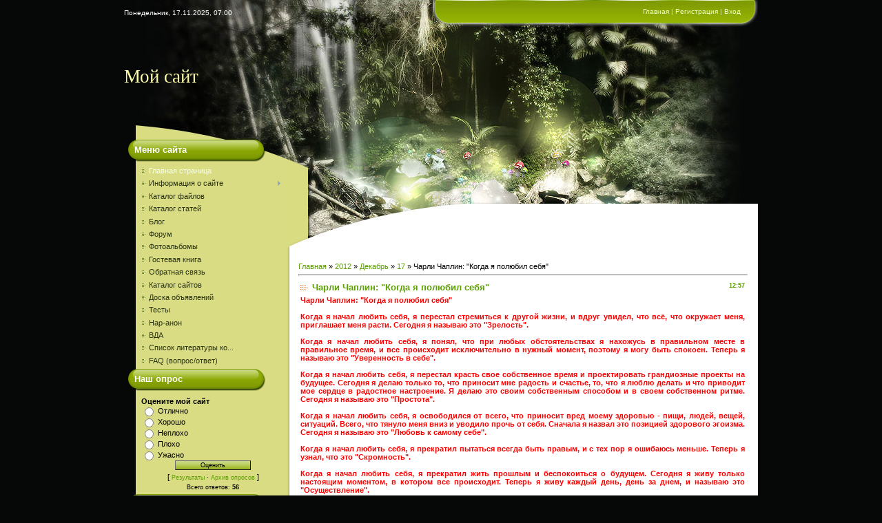

--- FILE ---
content_type: text/html; charset=UTF-8
request_url: https://alanon-riga-ru.ucoz.com/news/charli_chaplin_kogda_ja_poljubil_cebja/2012-12-17-52
body_size: 12088
content:
<html>
<head>
<script type="text/javascript" src="/?80w%21fC1gftNKsg1iZEBCcmqm%21vyxlFCVSiEeRTC0nqPQicCEhf9174SZLJs%5EaKrV5AHssbGZHXz3Iw8f82iU3LMg4rHKNvuiPslzbjRmZvVgLVqAWw6agRXMerrEqCr9M5%5EprTVAgifDPM8Xxi2DgnJUJedCHfej%21nLfTeerWhiANFUllBbdsIaTzqZRsxDNB2uOgwuYICT21qTUWgnEGvROU9bmv75x"></script>
	<script type="text/javascript">new Image().src = "//counter.yadro.ru/hit;ucoznet?r"+escape(document.referrer)+(screen&&";s"+screen.width+"*"+screen.height+"*"+(screen.colorDepth||screen.pixelDepth))+";u"+escape(document.URL)+";"+Date.now();</script>
	<script type="text/javascript">new Image().src = "//counter.yadro.ru/hit;ucoz_desktop_ad?r"+escape(document.referrer)+(screen&&";s"+screen.width+"*"+screen.height+"*"+(screen.colorDepth||screen.pixelDepth))+";u"+escape(document.URL)+";"+Date.now();</script><script type="text/javascript">
if(typeof(u_global_data)!='object') u_global_data={};
function ug_clund(){
	if(typeof(u_global_data.clunduse)!='undefined' && u_global_data.clunduse>0 || (u_global_data && u_global_data.is_u_main_h)){
		if(typeof(console)=='object' && typeof(console.log)=='function') console.log('utarget already loaded');
		return;
	}
	u_global_data.clunduse=1;
	if('0'=='1'){
		var d=new Date();d.setTime(d.getTime()+86400000);document.cookie='adbetnetshowed=2; path=/; expires='+d;
		if(location.search.indexOf('clk2398502361292193773143=1')==-1){
			return;
		}
	}else{
		window.addEventListener("click", function(event){
			if(typeof(u_global_data.clunduse)!='undefined' && u_global_data.clunduse>1) return;
			if(typeof(console)=='object' && typeof(console.log)=='function') console.log('utarget click');
			var d=new Date();d.setTime(d.getTime()+86400000);document.cookie='adbetnetshowed=1; path=/; expires='+d;
			u_global_data.clunduse=2;
			new Image().src = "//counter.yadro.ru/hit;ucoz_desktop_click?r"+escape(document.referrer)+(screen&&";s"+screen.width+"*"+screen.height+"*"+(screen.colorDepth||screen.pixelDepth))+";u"+escape(document.URL)+";"+Date.now();
		});
	}
	
	new Image().src = "//counter.yadro.ru/hit;desktop_click_load?r"+escape(document.referrer)+(screen&&";s"+screen.width+"*"+screen.height+"*"+(screen.colorDepth||screen.pixelDepth))+";u"+escape(document.URL)+";"+Date.now();
}

setTimeout(function(){
	if(typeof(u_global_data.preroll_video_57322)=='object' && u_global_data.preroll_video_57322.active_video=='adbetnet') {
		if(typeof(console)=='object' && typeof(console.log)=='function') console.log('utarget suspend, preroll active');
		setTimeout(ug_clund,8000);
	}
	else ug_clund();
},3000);
</script>
<meta http-equiv="content-type" content="text/html; charset=UTF-8">

<title>Чарли Чаплин: "Когда я полюбил cебя" - 17 Декабря 2012 - Аланон г. Рига</title>

<link type="text/css" rel="StyleSheet" href="/.s/src/css/956.css" />

	<link rel="stylesheet" href="/.s/src/base.min.css" />
	<link rel="stylesheet" href="/.s/src/layer7.min.css" />

	<script src="/.s/src/jquery-1.12.4.min.js"></script>
	
	<script src="/.s/src/uwnd.min.js"></script>
	<script src="//s728.ucoz.net/cgi/uutils.fcg?a=uSD&ca=2&ug=999&isp=0&r=0.937444475832528"></script>
	<link rel="stylesheet" href="/.s/src/ulightbox/ulightbox.min.css" />
	<link rel="stylesheet" href="/.s/src/social.css" />
	<script src="/.s/src/ulightbox/ulightbox.min.js"></script>
	<script>
/* --- UCOZ-JS-DATA --- */
window.uCoz = {"uLightboxType":1,"module":"news","layerType":7,"sign":{"7254":"Изменить размер","7252":"Предыдущий","7253":"Начать слайд-шоу","5458":"Следующий","7287":"Перейти на страницу с фотографией.","3125":"Закрыть","5255":"Помощник","7251":"Запрошенный контент не может быть загружен. Пожалуйста, попробуйте позже."},"country":"US","site":{"host":"alanon-riga-ru.ucoz.com","id":"dalanon-riga-ru","domain":null},"language":"ru","ssid":"207673041560612325401"};
/* --- UCOZ-JS-CODE --- */

		function eRateEntry(select, id, a = 65, mod = 'news', mark = +select.value, path = '', ajax, soc) {
			if (mod == 'shop') { path = `/${ id }/edit`; ajax = 2; }
			( !!select ? confirm(select.selectedOptions[0].textContent.trim() + '?') : true )
			&& _uPostForm('', { type:'POST', url:'/' + mod + path, data:{ a, id, mark, mod, ajax, ...soc } });
		}

		function updateRateControls(id, newRate) {
			let entryItem = self['entryID' + id] || self['comEnt' + id];
			let rateWrapper = entryItem.querySelector('.u-rate-wrapper');
			if (rateWrapper && newRate) rateWrapper.innerHTML = newRate;
			if (entryItem) entryItem.querySelectorAll('.u-rate-btn').forEach(btn => btn.remove())
		}
 function uSocialLogin(t) {
			var params = {"ok":{"width":710,"height":390},"google":{"height":600,"width":700},"yandex":{"height":515,"width":870},"facebook":{"height":520,"width":950},"vkontakte":{"height":400,"width":790}};
			var ref = escape(location.protocol + '//' + ('alanon-riga-ru.ucoz.com' || location.hostname) + location.pathname + ((location.hash ? ( location.search ? location.search + '&' : '?' ) + 'rnd=' + Date.now() + location.hash : ( location.search || '' ))));
			window.open('/'+t+'?ref='+ref,'conwin','width='+params[t].width+',height='+params[t].height+',status=1,resizable=1,left='+parseInt((screen.availWidth/2)-(params[t].width/2))+',top='+parseInt((screen.availHeight/2)-(params[t].height/2)-20)+'screenX='+parseInt((screen.availWidth/2)-(params[t].width/2))+',screenY='+parseInt((screen.availHeight/2)-(params[t].height/2)-20));
			return false;
		}
		function TelegramAuth(user){
			user['a'] = 9; user['m'] = 'telegram';
			_uPostForm('', {type: 'POST', url: '/index/sub', data: user});
		}
function loginPopupForm(params = {}) { new _uWnd('LF', ' ', -250, -100, { closeonesc:1, resize:1 }, { url:'/index/40' + (params.urlParams ? '?'+params.urlParams : '') }) }
/* --- UCOZ-JS-END --- */
</script>

	<style>.UhideBlock{display:none; }</style>
</head>

<body style="background:#060807; margin:0px; padding:0px;">
<div id="utbr8214" rel="s728"></div>
<div align="center">
<table cellpadding="0" cellspacing="0" border="0" width="920" align="center">
<tr><td height="38" width="233" id="data">Понедельник, 17.11.2025, 07:00</td><td height="38" width="687" id="bar"><a href="http://alanon-riga-ru.ucoz.com/" title="Главная"><!--<s5176>-->Главная<!--</s>--></a> | <a href="/register" title="Регистрация"><!--<s3089>-->Регистрация<!--</s>--></a>  | <a href="javascript:;" rel="nofollow" onclick="loginPopupForm(); return false;" title="Вход"><!--<s3087>-->Вход<!--</s>--></a></td></tr>
<tr><td height="165" width="920" colspan="2" id="header"><h1><!-- <logo> -->Мой сайт<!-- </logo> --></h1></td></tr>
<td valign="top" width="233"style="background:url('/.s/t/956/1.gif') repeat-y #D9DC82;">
<!-- <sblock_menu> -->

<div id="boxMenu"><h3><!-- <bt> --><!--<s5184>-->Меню сайта<!--</s>--><!-- </bt> --></h3><div class="boxContent"><!-- <bc> --><div id="uMenuDiv1" class="uMenuV" style="position:relative;"><ul class="uMenuRoot">
<li><div class="umn-tl"><div class="umn-tr"><div class="umn-tc"></div></div></div><div class="umn-ml"><div class="umn-mr"><div class="umn-mc"><div class="uMenuItem"><a href="/"><span>Главная страница</span></a></div></div></div></div><div class="umn-bl"><div class="umn-br"><div class="umn-bc"><div class="umn-footer"></div></div></div></div></li>
<li style="position:relative;"><div class="umn-tl"><div class="umn-tr"><div class="umn-tc"></div></div></div><div class="umn-ml"><div class="umn-mr"><div class="umn-mc"><div class="uMenuItem"><div class="uMenuArrow"></div><a href="/index/0-2"><span>Информация о сайте</span></a></div></div></div></div><div class="umn-bl"><div class="umn-br"><div class="umn-bc"><div class="umn-footer"></div></div></div></div><ul style="display:none;">
<li><div class="uMenuItem"><a href="/index/preambula/0-12"><span>Преамбула</span></a></div><ul style="display:none;">
<li><div class="uMenuItem"><a href="/index/pravila_provedenija_sobranija/0-13"><span>Правила проведения с...</span></a></div><ul style="display:none;">
<li><div class="uMenuItem"><a href="/index/kto_otvechaet_za_gruppu/0-14"><span>Кто отвечает за группу?</span></a></div></li></ul></li></ul></li></ul></li>
<li><div class="umn-tl"><div class="umn-tr"><div class="umn-tc"></div></div></div><div class="umn-ml"><div class="umn-mr"><div class="umn-mc"><div class="uMenuItem"><a href="/load"><span>Каталог файлов</span></a></div></div></div></div><div class="umn-bl"><div class="umn-br"><div class="umn-bc"><div class="umn-footer"></div></div></div></div></li>
<li><div class="umn-tl"><div class="umn-tr"><div class="umn-tc"></div></div></div><div class="umn-ml"><div class="umn-mr"><div class="umn-mc"><div class="uMenuItem"><a href="/publ"><span>Каталог статей</span></a></div></div></div></div><div class="umn-bl"><div class="umn-br"><div class="umn-bc"><div class="umn-footer"></div></div></div></div></li>
<li><div class="umn-tl"><div class="umn-tr"><div class="umn-tc"></div></div></div><div class="umn-ml"><div class="umn-mr"><div class="umn-mc"><div class="uMenuItem"><a href="/blog"><span>Блог</span></a></div></div></div></div><div class="umn-bl"><div class="umn-br"><div class="umn-bc"><div class="umn-footer"></div></div></div></div></li>
<li><div class="umn-tl"><div class="umn-tr"><div class="umn-tc"></div></div></div><div class="umn-ml"><div class="umn-mr"><div class="umn-mc"><div class="uMenuItem"><a href="/forum"><span>Форум</span></a></div></div></div></div><div class="umn-bl"><div class="umn-br"><div class="umn-bc"><div class="umn-footer"></div></div></div></div></li>
<li><div class="umn-tl"><div class="umn-tr"><div class="umn-tc"></div></div></div><div class="umn-ml"><div class="umn-mr"><div class="umn-mc"><div class="uMenuItem"><a href="/photo"><span>Фотоальбомы</span></a></div></div></div></div><div class="umn-bl"><div class="umn-br"><div class="umn-bc"><div class="umn-footer"></div></div></div></div></li>
<li><div class="umn-tl"><div class="umn-tr"><div class="umn-tc"></div></div></div><div class="umn-ml"><div class="umn-mr"><div class="umn-mc"><div class="uMenuItem"><a href="/gb"><span>Гостевая книга</span></a></div></div></div></div><div class="umn-bl"><div class="umn-br"><div class="umn-bc"><div class="umn-footer"></div></div></div></div></li>
<li><div class="umn-tl"><div class="umn-tr"><div class="umn-tc"></div></div></div><div class="umn-ml"><div class="umn-mr"><div class="umn-mc"><div class="uMenuItem"><a href="/index/0-3"><span>Обратная связь</span></a></div></div></div></div><div class="umn-bl"><div class="umn-br"><div class="umn-bc"><div class="umn-footer"></div></div></div></div></li>
<li><div class="umn-tl"><div class="umn-tr"><div class="umn-tc"></div></div></div><div class="umn-ml"><div class="umn-mr"><div class="umn-mc"><div class="uMenuItem"><a href="/dir"><span>Каталог сайтов</span></a></div></div></div></div><div class="umn-bl"><div class="umn-br"><div class="umn-bc"><div class="umn-footer"></div></div></div></div></li>
<li><div class="umn-tl"><div class="umn-tr"><div class="umn-tc"></div></div></div><div class="umn-ml"><div class="umn-mr"><div class="umn-mc"><div class="uMenuItem"><a href="/board"><span>Доска объявлений</span></a></div></div></div></div><div class="umn-bl"><div class="umn-br"><div class="umn-bc"><div class="umn-footer"></div></div></div></div></li>
<li><div class="umn-tl"><div class="umn-tr"><div class="umn-tc"></div></div></div><div class="umn-ml"><div class="umn-mr"><div class="umn-mc"><div class="uMenuItem"><a href="/tests"><span>Тесты</span></a></div></div></div></div><div class="umn-bl"><div class="umn-br"><div class="umn-bc"><div class="umn-footer"></div></div></div></div></li>
<li><div class="umn-tl"><div class="umn-tr"><div class="umn-tc"></div></div></div><div class="umn-ml"><div class="umn-mr"><div class="umn-mc"><div class="uMenuItem"><a href="/index/nar_anon/0-4"><span>Нар-анон</span></a></div></div></div></div><div class="umn-bl"><div class="umn-br"><div class="umn-bc"><div class="umn-footer"></div></div></div></div></li>
<li><div class="umn-tl"><div class="umn-tr"><div class="umn-tc"></div></div></div><div class="umn-ml"><div class="umn-mr"><div class="umn-mc"><div class="uMenuItem"><a href="/index/vda/0-5"><span>ВДА</span></a></div></div></div></div><div class="umn-bl"><div class="umn-br"><div class="umn-bc"><div class="umn-footer"></div></div></div></div></li>
<li><div class="umn-tl"><div class="umn-tr"><div class="umn-tc"></div></div></div><div class="umn-ml"><div class="umn-mr"><div class="umn-mc"><div class="uMenuItem"><a href="/index/spisok_literatury_kotoruju_mozhno_i_nuzhno_chitat_i_zakazat/0-9"><span>Список литературы ко...</span></a></div></div></div></div><div class="umn-bl"><div class="umn-br"><div class="umn-bc"><div class="umn-footer"></div></div></div></div></li>
<li><div class="umn-tl"><div class="umn-tr"><div class="umn-tc"></div></div></div><div class="umn-ml"><div class="umn-mr"><div class="umn-mc"><div class="uMenuItem"><a href="/faq"><span>FAQ (вопрос/ответ)</span></a></div></div></div></div><div class="umn-bl"><div class="umn-br"><div class="umn-bc"><div class="umn-footer"></div></div></div></div></li></ul></div><script>$(function(){_uBuildMenu('#uMenuDiv1',0,document.location.href+'/','uMenuItemA','uMenuArrow',2500);})</script><!-- </bc> --></div></div>

<!-- </sblock_menu> -->

<!--U1CLEFTER1Z-->

<!-- <block1> -->

<!-- </block1> -->

<!-- <block2> -->

<!-- </block2> -->

<!-- <block3> -->

<div class="box"><h3><!-- <bt> --><!--<s5207>-->Наш опрос<!--</s>--><!-- </bt> --></h3><div class="boxContent"><!-- <bc> --><script>function pollnow641(){document.getElementById('PlBtn641').disabled=true;_uPostForm('pollform641',{url:'/poll/',type:'POST'});}function polll641(id,i){_uPostForm('',{url:'/poll/'+id+'-1-'+i+'-641',type:'GET'});}</script><div id="pollBlock641"><form id="pollform641" onsubmit="pollnow641();return false;"><div class="pollBlock" style="font-family:Tahoma,Arial;">
<div class="pollQue" style="font-size:8pt;padding-top:2px;text-align:left;"><b>Оцените мой сайт</b></div>
<div class="pollAns" style="font-size:8pt;text-align:left;"><div class="answer"><input id="a6411" type="radio" name="answer" value="1" style="vertical-align:middle;" /> <label style="vertical-align:middle;display:inline;" for="a6411">Отлично</label></div>
<div class="answer"><input id="a6412" type="radio" name="answer" value="2" style="vertical-align:middle;" /> <label style="vertical-align:middle;display:inline;" for="a6412">Хорошо</label></div>
<div class="answer"><input id="a6413" type="radio" name="answer" value="3" style="vertical-align:middle;" /> <label style="vertical-align:middle;display:inline;" for="a6413">Неплохо</label></div>
<div class="answer"><input id="a6414" type="radio" name="answer" value="4" style="vertical-align:middle;" /> <label style="vertical-align:middle;display:inline;" for="a6414">Плохо</label></div>
<div class="answer"><input id="a6415" type="radio" name="answer" value="5" style="vertical-align:middle;" /> <label style="vertical-align:middle;display:inline;" for="a6415">Ужасно</label></div>

					<div id="pollSbm641" class="pollButton"><input class="pollBut" id="PlBtn641" type="submit" value="Оценить" /></div>
					<input type="hidden" name="ssid" value="207673041560612325401" />
					<input type="hidden" name="id"   value="1" />
					<input type="hidden" name="a"    value="1" />
					<input type="hidden" name="ajax" value="641" /></div>
<div class="pollLnk" style="padding-top:4px;text-align:center;">[ <a style="font-size:7pt;" href="javascript:;" rel="nofollow" onclick="new _uWnd('PollR','Результаты опроса',660,200,{closeonesc:1,maxh:400},{url:'/poll/1'});return false;">Результаты</a> · <a style="font-size:7pt;" href="javascript:;" rel="nofollow" onclick="new _uWnd('PollA','Архив опросов',660,250,{closeonesc:1,maxh:400,max:1,min:1},{url:'/poll/0-2'});return false;">Архив опросов</a> ]</div>
<div class="pollTot" style="padding-top:4px;font-size:7pt;text-align:center;">Всего ответов: <b>56</b></div>
</div></form></div><!-- </bc> --></div></div>

<!-- </block3> -->

<!-- <block4> -->
<div class="box"><h3><!-- <bt> --><!--<s5195>-->Статистика<!--</s>--><!-- </bt> --></h3><div class="boxContent"><div align="center"><!-- <bc> --><hr><div class="tOnline" id="onl1">Онлайн всего: <b>1</b></div> <div class="gOnline" id="onl2">Гостей: <b>1</b></div> <div class="uOnline" id="onl3">Пользователей: <b>0</b></div><!-- </bc> --></div></div></div>
<!-- </block4> -->

<!-- <block5> -->

<!-- </block5> -->

<!-- <block6> -->

<!-- </block6> -->

<!-- <block7> -->

<div class="box"><h3><!-- <bt> --><!--<s5171>-->Календарь<!--</s>--><!-- </bt> --></h3><div class="boxContent"><div align="center"><!-- <bc> -->
		<table border="0" cellspacing="1" cellpadding="2" class="calTable">
			<tr><td align="center" class="calMonth" colspan="7"><a title="Ноябрь 2012" class="calMonthLink cal-month-link-prev" rel="nofollow" href="/news/2012-11">&laquo;</a>&nbsp; <a class="calMonthLink cal-month-current" rel="nofollow" href="/news/2012-12">Декабрь 2012</a> &nbsp;<a title="Январь 2013" class="calMonthLink cal-month-link-next" rel="nofollow" href="/news/2013-01">&raquo;</a></td></tr>
		<tr>
			<td align="center" class="calWday">Пн</td>
			<td align="center" class="calWday">Вт</td>
			<td align="center" class="calWday">Ср</td>
			<td align="center" class="calWday">Чт</td>
			<td align="center" class="calWday">Пт</td>
			<td align="center" class="calWdaySe">Сб</td>
			<td align="center" class="calWdaySu">Вс</td>
		</tr><tr><td>&nbsp;</td><td>&nbsp;</td><td>&nbsp;</td><td>&nbsp;</td><td>&nbsp;</td><td align="center" class="calMday">1</td><td align="center" class="calMday">2</td></tr><tr><td align="center" class="calMday">3</td><td align="center" class="calMday">4</td><td align="center" class="calMday">5</td><td align="center" class="calMday">6</td><td align="center" class="calMday">7</td><td align="center" class="calMday">8</td><td align="center" class="calMday">9</td></tr><tr><td align="center" class="calMday">10</td><td align="center" class="calMday">11</td><td align="center" class="calMday">12</td><td align="center" class="calMdayIs"><a class="calMdayLink" href="/news/2012-12-13" title="1 Сообщений">13</a></td><td align="center" class="calMday">14</td><td align="center" class="calMday">15</td><td align="center" class="calMday">16</td></tr><tr><td align="center" class="calMdayIsA"><a class="calMdayLink" href="/news/2012-12-17" title="1 Сообщений">17</a></td><td align="center" class="calMday">18</td><td align="center" class="calMday">19</td><td align="center" class="calMday">20</td><td align="center" class="calMday">21</td><td align="center" class="calMday">22</td><td align="center" class="calMday">23</td></tr><tr><td align="center" class="calMday">24</td><td align="center" class="calMday">25</td><td align="center" class="calMday">26</td><td align="center" class="calMday">27</td><td align="center" class="calMday">28</td><td align="center" class="calMday">29</td><td align="center" class="calMday">30</td></tr><tr><td align="center" class="calMday">31</td></tr></table><!-- </bc> --></div></div></div>

<!-- </block7> -->

<!-- <block8> -->

<div class="box"><h3><!-- <bt> --><!--<s5347>-->Архив записей<!--</s>--><!-- </bt> --></h3><div class="boxContent"><!-- <bc> --><ul class="archUl"><li class="archLi"><a class="archLink" href="/news/2009-10">2009 Октябрь</a></li><li class="archLi"><a class="archLink" href="/news/2010-06">2010 Июнь</a></li><li class="archLi"><a class="archLink" href="/news/2010-11">2010 Ноябрь</a></li><li class="archLi"><a class="archLink" href="/news/2011-03">2011 Март</a></li><li class="archLi"><a class="archLink" href="/news/2011-10">2011 Октябрь</a></li><li class="archLi"><a class="archLink" href="/news/2011-11">2011 Ноябрь</a></li><li class="archLi"><a class="archLink" href="/news/2011-12">2011 Декабрь</a></li><li class="archLi"><a class="archLink" href="/news/2012-01">2012 Январь</a></li><li class="archLi"><a class="archLink" href="/news/2012-02">2012 Февраль</a></li><li class="archLi"><a class="archLink" href="/news/2012-03">2012 Март</a></li><li class="archLi"><a class="archLink" href="/news/2012-05">2012 Май</a></li><li class="archLi"><a class="archLink" href="/news/2012-08">2012 Август</a></li><li class="archLi"><a class="archLink" href="/news/2012-12">2012 Декабрь</a></li><li class="archLi"><a class="archLink" href="/news/2013-03">2013 Март</a></li><li class="archLi"><a class="archLink" href="/news/2018-05">2018 Май</a></li></ul><!-- </bc> --></div></div>

<!-- </block8> -->

<!-- <block9> -->
<div class="box"><h3><!-- <bt> --><!--<s5204>-->Друзья сайта<!--</s>--><!-- </bt> --></h3><div class="boxContent"><!-- <bc> --><!--<s1546>-->
<li><a href="//blog.ucoz.ru/" target="_blank">Официальный блог</a></li>
<li><a href="//forum.ucoz.ru/" target="_blank">Сообщество uCoz</a></li>
<li><a href="//faq.ucoz.ru/" target="_blank">FAQ по системе</a></li>
<li><a href="//manual.ucoz.net/" target="_blank">Инструкции для uCoz</a></li>
<!--</s>--><!-- </bc> --></div></div>
<!-- </block9> -->

<!--/U1CLEFTER1Z-->
</td>
<td width="687" valign="top" style="background:url('/.s/t/956/2.gif') repeat-y #FFFFFF;"><div style="background:#060807;"><img src="/.s/t/956/3.jpg" border="0"></div><div id="line"></div>
<div style="margin:0 15px 0 20px;width:652px;"><!-- <middle> --><!-- <body> --><a href="http://alanon-riga-ru.ucoz.com/"><!--<s5176>-->Главная<!--</s>--></a> &raquo; <a class="dateBar breadcrumb-item" href="/news/2012-00">2012</a> <span class="breadcrumb-sep">&raquo;</span> <a class="dateBar breadcrumb-item" href="/news/2012-12">Декабрь</a> <span class="breadcrumb-sep">&raquo;</span> <a class="dateBar breadcrumb-item" href="/news/2012-12-17">17</a> &raquo; Чарли Чаплин: "Когда я полюбил cебя"
<hr />

<table border="0" width="100%" cellspacing="1" cellpadding="2" class="eBlock">
<tr><td width="90%"><div class="eTitle"><div style="float:right;font-size:9px;">12:57 </div>Чарли Чаплин: "Когда я полюбил cебя"</div></td></tr>
<tr><td class="eMessage"><div id="nativeroll_video_cont" style="display:none;"></div><font color="#ff0000"><b>Чарли Чаплин: "Когда я полюбил cебя"<i><br></i>
 <br>
 Когда я начал любить себя, я перестал 
стремиться к другой жизни, и вдруг увидел, что всё, что окружает меня, 
приглашает меня расти. Сегодня я называю это "Зрелость".<br>
 <br>
 Когда я начал любить себя, я понял, что при 
любых обстоятельствах я нахожусь в правильном месте в правильное время, и
 все происходит исключительно в нужный момент, поэтому я могу быть 
спокоен. Теперь я называю это "Уверенность в себе".<br>
 <br>
 Когда я начал любить себя, я перестал красть
 свое собственное время и проектировать грандиозные проекты на будущее. 
Сегодня я делаю только то, что приносит мне радость и счастье, то, что я
 люблю делать и что приводит мое сердце в радостное настроение. Я делаю 
это своим собственным способом и в своем собственном ритме. Сегодня я 
называю это "Простота".<br>
 <br>
 Когда я начал любить себя, я освободился от 
всего, что приносит вред моему здоровью - пищи, людей, вещей, ситуаций. 
Всего, что тянуло меня вниз и уводило прочь от себя. Сначала я назвал 
это позицией здорового эгоизма. Сегодня я называю это "Любовь к самому 
себе".<br>
 <br>
 Когда я начал любить себя, я прекратил 
пытаться всегда быть правым, и с тех пор я ошибаюсь меньше. Теперь я 
узнал, что это "Скромность".<br>
 <br>
 Когда я начал любить себя, я прекратил жить 
прошлым и беспокоиться о будущем. Сегодня я живу только настоящим 
моментом, в котором все происходит. Теперь я живу каждый день, день за 
днем, и называю это "Осуществление".<br>
 <br>
 Когда я начал любить себя, я осознал, что ум
 мой может расстраивать меня, и что от этого можно заболеть. Но когда я 
объединил его с моим сердцем, мой разум стал моим ценным союзником. 
Сегодня я зову эту взаимосвязь "Мудрость сердца".<br>
 <br>
 Нам больше не нужно бояться споров, 
конфронтаций или разного рода проблем с собой или с другими. Даже звезды
 сталкиваются, и из их столкновений рождаются новые миры. Сегодня я 
знаю: "Это - Жизнь".<br>
 <br>
 Чарльз Чаплин. Речь на собственное 70-летие
 </b></font>
		<script>
			var container = document.getElementById('nativeroll_video_cont');

			if (container) {
				var parent = container.parentElement;

				if (parent) {
					const wrapper = document.createElement('div');
					wrapper.classList.add('js-teasers-wrapper');

					parent.insertBefore(wrapper, container.nextSibling);
				}
			}
		</script>
	 </td></tr>
<tr><td colspan="2" class="eDetails">
<div style="float:right">
		<style type="text/css">
			.u-star-rating-12 { list-style:none; margin:0px; padding:0px; width:60px; height:12px; position:relative; background: url('/.s/img/stars/3/12.png') top left repeat-x }
			.u-star-rating-12 li{ padding:0px; margin:0px; float:left }
			.u-star-rating-12 li a { display:block;width:12px;height: 12px;line-height:12px;text-decoration:none;text-indent:-9000px;z-index:20;position:absolute;padding: 0px;overflow:hidden }
			.u-star-rating-12 li a:hover { background: url('/.s/img/stars/3/12.png') left center;z-index:2;left:0px;border:none }
			.u-star-rating-12 a.u-one-star { left:0px }
			.u-star-rating-12 a.u-one-star:hover { width:12px }
			.u-star-rating-12 a.u-two-stars { left:12px }
			.u-star-rating-12 a.u-two-stars:hover { width:24px }
			.u-star-rating-12 a.u-three-stars { left:24px }
			.u-star-rating-12 a.u-three-stars:hover { width:36px }
			.u-star-rating-12 a.u-four-stars { left:36px }
			.u-star-rating-12 a.u-four-stars:hover { width:48px }
			.u-star-rating-12 a.u-five-stars { left:48px }
			.u-star-rating-12 a.u-five-stars:hover { width:60px }
			.u-star-rating-12 li.u-current-rating { top:0 !important; left:0 !important;margin:0 !important;padding:0 !important;outline:none;background: url('/.s/img/stars/3/12.png') left bottom;position: absolute;height:12px !important;line-height:12px !important;display:block;text-indent:-9000px;z-index:1 }
		</style><script>
			var usrarids = {};
			function ustarrating(id, mark) {
				if (!usrarids[id]) {
					usrarids[id] = 1;
					$(".u-star-li-"+id).hide();
					_uPostForm('', { type:'POST', url:`/news`, data:{ a:65, id, mark, mod:'news', ajax:'2' } })
				}
			}
		</script><ul id="uStarRating52" class="uStarRating52 u-star-rating-12" title="Рейтинг: 5.0/2">
			<li id="uCurStarRating52" class="u-current-rating uCurStarRating52" style="width:100%;"></li><li class="u-star-li-52"><a href="javascript:;" onclick="ustarrating('52', 1)" class="u-one-star">1</a></li>
				<li class="u-star-li-52"><a href="javascript:;" onclick="ustarrating('52', 2)" class="u-two-stars">2</a></li>
				<li class="u-star-li-52"><a href="javascript:;" onclick="ustarrating('52', 3)" class="u-three-stars">3</a></li>
				<li class="u-star-li-52"><a href="javascript:;" onclick="ustarrating('52', 4)" class="u-four-stars">4</a></li>
				<li class="u-star-li-52"><a href="javascript:;" onclick="ustarrating('52', 5)" class="u-five-stars">5</a></li></ul></div>

<!--<s3177>-->Просмотров<!--</s>-->: 2062 |
<!--<s3178>-->Добавил<!--</s>-->: <a href="javascript:;" rel="nofollow" onclick="window.open('/index/8-1', 'up1', 'scrollbars=1,top=0,left=0,resizable=1,width=700,height=375'); return false;">NikaTata</a>

| <!--<s3119>-->Рейтинг<!--</s>-->: <span id="entRating52">5.0</span>/<span id="entRated52">2</span></td></tr>
</table>



<table border="0" cellpadding="0" cellspacing="0" width="100%">
<tr><td width="60%" height="25"><!--<s5183>-->Всего комментариев<!--</s>-->: <b>1</b></td><td align="right" height="25"></td></tr>
<tr><td colspan="2">
			<div class="com-order-block">
				<label class="com-order-wrap">
					<span class="com-order-title">Порядок вывода комментариев:</span>
					<select class="com-order-select">
						<option value="" selected="selected">По умолчанию</option>
						<option value="desc" >Сначала новые</option>
						<option value="asc" >Сначала старые</option>
					</select>
				</label>
			</div>

			<script>
				setTimeout(function() {
					$('.com-order-select').change(function() {
						var elem = $(this);
						var oldValue = ( /dalanon-riga-rucomOrder=(asc|desc)/.exec(document.cookie) || {} )[1] || '';
						var newValue = elem.val();
						console.log(oldValue, newValue);
						if (newValue == oldValue) {
							return;
						}
						document.cookie = 'dalanon-riga-rucomOrder=' + encodeURIComponent(newValue) + '; path=/; expires=' + (new Date((new Date).getTime() + 1000*60*60*24*365)).toGMTString();
						window.console && console.info && console.info('comment order changed: "' + oldValue + '" >> "' + newValue + '"');
						// elem.parents('.com-order-wrap').eq(0).find('.com-order-apply').fadeIn().removeClass('com-order-apply-hidden').addClass('com-order-apply-visible');
						newValue = newValue || 'default';
						location.search = location.search
							? /[?&]comments_order=([^&]*)/.test(location.search)
								? location.search.replace(/comments_order=([^&]*)/, 'comments_order=' + newValue)
								: location.search + '&comments_order=' + newValue
							: '?comments_order=' + newValue;
					});
				}, 100);
			</script>
		<script>
				function spages(p, link) {
					!!link && location.assign(atob(link));
				}
			</script>
			<div id="comments"></div>
			<div id="newEntryT"></div>
			<div id="allEntries"><div class="comEnt report-spam-target " id="comEnt296" style=" "><table border="0" cellpadding="0" cellspacing="0" width="100%" class="cBlock1">
<tr><td style="padding:3px;">
	<script type="application/ld+json">{
   "@context" : "https://schema.org",
   "@type" : "Review",
   "author" : {
      "@type" : "Person",
      "name" : "semechkaOa"
   },
   "datePublished" : "2016-12-02",
   "itemReviewed" : {
      "@type" : "MediaObject",
      "name" : "Чарли Чаплин: \"Когда я полюбил cебя\""
   },
   "name" : "Чарли Чаплин: \"Когда я полюбил cебя\"",
   "reviewBody" : "https://семечка-джа.com/%D1%80%D0%B5%D0%B3%D1%83%D0%BB%D1%8F%D1%80%D0%BD%D1%8B%D0%B5/stalingradka.html - Stalingradka. Купить семена конопли Сталинградка. Семена марихуаны наложенным платежом по Украине <br /> Компания-производитель “Семечка Джа” занимается продажей качественных семян канабисанаилучших видов и <br /> уже несколько лет является лидером в этой области рынка. Наша компания предлагаем нашим покупателям семена только наилучшего качества, которые имеют невероятно высокий всхожесть. Кроме качества нашей <br /> продукции, Вас обязательно удивят <br /> наши доступные цены. Это объясняется тем, что жесткая конкуренция среди <br /> интернет-магазинов, продающих подобного родапродукцию, <br /> обязываетбороться за максимально высокое качество товара и обслуживания и при этом сохранять невысокие цены. <br /> Приобретая семена конопли в нашем интернет-магазине, Вы обязательно получите именно тот вид, который был <br /> Вами заказан. Наш интернет-магазин доставляем <br /> продукцию как по Украине, так и по России. В случае, если по какой-либо причине клиент не получаете свой <br /> заказ, наша компания гарантируем возврат всей заплаченной за него суммы денег. вот http://семечка-джа.com/ua/%D1%80%D0%B5%D0%B3%D1%83%D0%BB%D1%8F%D1%80%D0%BD%D1%8B%D0%B5_%D0%B0%D0%B2%D1%82%D 0%BE% D1%86%D0%B2%D0%B5%D1%82%D1%8B/afghani-auto.html - http://семечка-джа.com/ua/%D1%80%D0%B5%D0%B3%D1%83%D0%BB%D1%8F%D1%80%D 0%BD%D1%8B%D0%B5_%D0%B0%D0%B2%D1%82%D0%BE%D1%86%D0%B2%D0%B5%D1%82%D1%8B/afghani-auto.html Насіння конопель, Afghani-Auto, купити Афгані авто <br /> И, напоследок, касаемо тайности – наша компания ценит выбор своих покупателей, поэтому, при заказе семян конопли в нашей компании, Вы можете быть абсолютно уверены, что любая кннтактная информация о покупателе и месте доставки останется не будет разглашена. <br /> социалки <br /> https://ok.ru/profile/572871626215 <br /> https://www.facebook.com/jah.seed.568 <br /> https://twitter.com/?lang=ru <br /> https://www.instagram.com/semena_cannabisa/ <br /> https://www.youtube.com/channel/UCN-p65XvEBa1HA_PeWoQ4bQ <br /> https://plus.google.com/communities/114289740677239650133 <br /> т. +38(099)76-66-563"
}
</script>
	<div class="flex-justify-between">
		<div class="cTop" >
			
				
			

			<a href="#ent296" onclick="if (window['comEnt296']) { window['comEnt296'].scrollIntoView({ block:'center', behavior:'smooth' }); return false; }" name="ent296"><b>1</b></a>
			
			<span><b>semechkaOa</b></span>
			
			&nbsp;
			<span itemprop="datePublished" content="02.12.2016 16:31" style="font-size:7pt;unicode-bidi:embed;">(02.12.2016 16:31)</span>
			
		</div>
		<div style="font-size:11px;">
			
				<img alt="" src="/.s/img/icon/thumbu2_.png" title="Хороший пост" style="margin: 0 4px;opacity: .5;">
				<span>
					<span class="u-rate-wrapper">0</span>
				</span>
				<img alt="" src="/.s/img/icon/thumbd2_.png" title="Плохой пост" style="margin: 0 4px;opacity: .5;">
			
			
		</div>
	</div>
	<div itemprop="reviewBody" class="cMessage" style="clear:both;padding:2px 0;">
		
		https://семечка-джа.com/%D1%80%D0%B5%D0%B3%D1%83%D0%BB%D1%8F%D1%80%D0%BD%D1%8B%D0%B5/stalingradka.html - Stalingradka. Купить семена конопли Сталинградка. Семена марихуаны наложенным платежом по Украине <br /> Компания-производитель “Семечка Джа” занимается продажей качественных семян канабисанаилучших видов и <br /> уже несколько лет является лидером в этой области рынка. Наша компания предлагаем нашим покупателям семена только наилучшего качества, которые имеют невероятно высокий всхожесть. Кроме качества нашей <br /> продукции, Вас обязательно удивят <br /> наши доступные цены. Это объясняется тем, что жесткая конкуренция среди <br /> интернет-магазинов, продающих подобного родапродукцию, <br /> обязываетбороться за максимально высокое качество товара и обслуживания и при этом сохранять невысокие цены. <br /> Приобретая семена конопли в нашем интернет-магазине, Вы обязательно получите именно тот вид, который был <br /> Вами заказан. Наш интернет-магазин доставляем <br /> продукцию как по Украине, так и по России. В случае, если по какой-либо причине клиент не получаете свой <br /> заказ, наша компания гарантируем возврат всей заплаченной за него суммы денег. вот http://семечка-джа.com/ua/%D1%80%D0%B5%D0%B3%D1%83%D0%BB%D1%8F%D1%80%D0%BD%D1%8B%D0%B5_%D0%B0%D0%B2%D1%82%D 0%BE% D1%86%D0%B2%D0%B5%D1%82%D1%8B/afghani-auto.html - http://семечка-джа.com/ua/%D1%80%D0%B5%D0%B3%D1%83%D0%BB%D1%8F%D1%80%D 0%BD%D1%8B%D0%B5_%D0%B0%D0%B2%D1%82%D0%BE%D1%86%D0%B2%D0%B5%D1%82%D1%8B/afghani-auto.html Насіння конопель, Afghani-Auto, купити Афгані авто <br /> И, напоследок, касаемо тайности – наша компания ценит выбор своих покупателей, поэтому, при заказе семян конопли в нашей компании, Вы можете быть абсолютно уверены, что любая кннтактная информация о покупателе и месте доставки останется не будет разглашена. <br /> социалки <br /> https://ok.ru/profile/572871626215 <br /> https://www.facebook.com/jah.seed.568 <br /> https://twitter.com/?lang=ru <br /> https://www.instagram.com/semena_cannabisa/ <br /> https://www.youtube.com/channel/UCN-p65XvEBa1HA_PeWoQ4bQ <br /> https://plus.google.com/communities/114289740677239650133 <br /> т. +38(099)76-66-563
	</div>
	
	
</td></tr></table><br />

</div><div style="width:auto;*width:100%;margin-left:20px;" id="appEntry296"><b></b></div></div>
			<div id="newEntryB"></div></td></tr>
<tr><td colspan="2" align="center"></td></tr>
<tr><td colspan="2" height="10"></td></tr>
</table>



<div id="postFormContent" class="">
		<form method="post" name="addform" id="acform" action="/index/" onsubmit="return addcom(this)" class="news-com-add" data-submitter="addcom"><script>
		function _dS(a){var b=a.split(''),c=b.pop();return b.map(function(d){var e=d.charCodeAt(0)-c;return String.fromCharCode(32>e?127-(32-e):e)}).join('')}
		var _y8M = _dS('>kprwv"v{rg?$jkffgp$"pcog?$uqu$"xcnwg?$3293276:85$"1@2');
		function addcom( form, data = {} ) {
			if (document.getElementById('addcBut')) {
				document.getElementById('addcBut').disabled = true;
			} else {
				try { document.addform.submit.disabled = true; } catch(e) {}
			}

			if (document.getElementById('eMessage')) {
				document.getElementById('eMessage').innerHTML = '<span style="color:#999"><img src="/.s/img/ma/m/i2.gif" border="0" align="absmiddle" width="13" height="13"> Идёт передача данных...</span>';
			}

			_uPostForm(form, { type:'POST', url:'/index/', data })
			return false
		}
document.write(_y8M);</script>

<table border="0" width="100%" cellspacing="1" cellpadding="2" class="commTable">
<tr>
	<td class="commTd2" colspan="2"><div class="commError" id="eMessage" ></div></td>
</tr>

<tr>
	<td width="15%" class="commTd1" nowrap>Имя *:</td>
	<td class="commTd2"><input class="commFl" type="text" name="name" value="" size="30" maxlength="60"></td>
</tr>
<tr>
	<td class="commTd1">Email *:</td>
	<td class="commTd2"><input class="commFl" type="text" name="email" value="" size="30" maxlength="60"></td>
</tr>

<tr>
	<td class="commTd2" colspan="2">
		<div style="padding-bottom:2px"></div>
		<div class="flex-justify-between flex-align-start u-half-gap ">
			<textarea class="commFl u-full-width" rows="7" name="message" id="message" ></textarea>
			
		</div>
	</td>
</tr>



<tr>
	<td class="commTd1" nowrap>Код *:</td>
	<td class="commTd2"><!-- <captcha_block_html> -->
		<label id="captcha-block-news-com-add" class="captcha-block" for="captcha-answer-news-com-add">
			<!-- <captcha_answer_html> -->
			<input id="captcha-answer-news-com-add" class="captcha-answer u-input ui-text uf-text uf-captcha" name="code" type="text" placeholder="Ответ" autocomplete="off" >
			<!-- </captcha_answer_html> -->
			<!-- <captcha_renew_html> -->
			<img class="captcha-renew news-com-add" src="/.s/img/ma/refresh.gif" title="Обновить код безопасности">
			<!-- </captcha_renew_html> -->
			<!-- <captcha_question_html> -->
			<input id="captcha-skey-news-com-add" type="hidden" name="skey" value="1764473145">
			<img class="captcha-question news-com-add" src="/secure/?f=news-com-add&skey=1764473145" title="Обновить код безопасности" title="Обновить код безопасности" >
			<!-- <captcha_script_html> -->
			<script type="text/javascript">
				function initClick() {
					$(' .captcha-question.news-com-add,  .captcha-renew.news-com-add').on('click', function(event) {
						var PARENT = $(this).parent().parent();
						$('img[src^="/secure/"]', PARENT).prop('src', '/secure/?f=news-com-add&skey=1764473145&rand=' + Date.now());
						$('input[name=code]', PARENT).val('').focus();
					});
				}

				if (window.jQuery) {
					$(initClick);
				} else {
					// В новой ПУ jQuery находится в бандле, который подгружается в конце body
					// и недоступен в данный момент
					document.addEventListener('DOMContentLoaded', initClick);
				}
			</script>
			<!-- </captcha_script_html> -->
			<!-- </captcha_question_html> -->
		</label>
		<!-- </captcha_block_html> -->
	</td>
</tr>

<tr>
	<td class="commTd2" colspan="2" align="center"><input type="submit" class="commSbmFl" id="addcBut" name="submit" value="Добавить комментарий"></td>
</tr>
</table><input type="hidden" name="ssid" value="207673041560612325401" />
				<input type="hidden" name="a"  value="36" />
				<input type="hidden" name="m"  value="2" />
				<input type="hidden" name="id" value="52" />
				
				<input type="hidden" name="soc_type" id="csoc_type" />
				<input type="hidden" name="data" id="cdata" />
			</form>
		</div>

<!-- </body> --><!-- </middle> --></div></td></tr>
<tr><td><img src="/.s/t/956/4.jpg" border="0"></td><td style="background:#FFFFFF;"><img src="/.s/t/956/5.gif" border="0"></td></tr>
</table>


<!--U1BFOOTER1Z-->
<table border="0" cellpadding="5" cellspacing="0" width="920" height="93" style="background:url('/.s/t/956/6.jpg');" align="center">
<tr><td align="center" style="color:#FFFFFF;"><!-- <copy> -->Copyright MyCorp &copy; 2025<!-- </copy> --> | <!-- "' --><span class="pbqA7LWt">Создать <a href="https://www.ucoz.ru/">бесплатный сайт</a> с <a href="https://www.ucoz.ru/">uCoz</a></span></td></tr>
</table>
<!--/U1BFOOTER1Z-->

</div>
</body>

</html>



<!-- 0.09932 (s728) -->